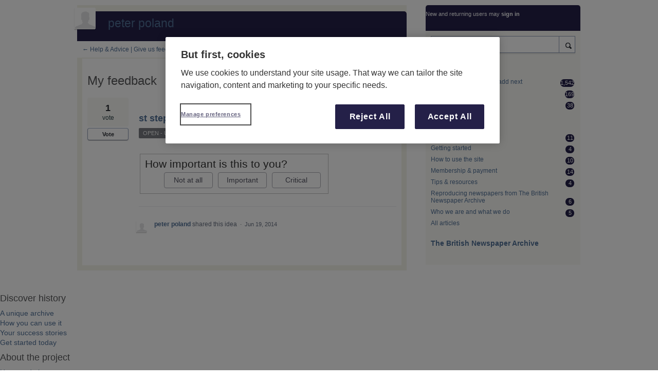

--- FILE ---
content_type: text/html; charset=utf-8
request_url: https://help-and-advice.britishnewspaperarchive.co.uk/users/52634275-peter-poland
body_size: 13230
content:
<!DOCTYPE html>
<html lang="en" class="ltr ">
<head><script>(function(w,i,g){w[g]=w[g]||[];if(typeof w[g].push=='function')w[g].push(i)})
(window,'G-0FDHJSJLBY','google_tags_first_party');</script><script async src="/0u78/"></script>
			<script>
				window.dataLayer = window.dataLayer || [];
				function gtag(){dataLayer.push(arguments);}
				gtag('js', new Date());
				gtag('set', 'developer_id.dYzg1YT', true);
				gtag('config', 'G-0FDHJSJLBY');
			</script>
			
  <meta http-equiv="X-UA-Compatible" content="IE=Edge,chrome=1">
  <meta charset="utf-8">
  <title>peter poland – Help &amp; Advice | Give us feedback | British Newspaper Archive</title>
  <meta name="viewport" content="width=device-width, initial-scale=1">
  <meta name="csrf-param" content="authenticity_token" />
<meta name="csrf-token" content="xqolBBkeJvw9IwxJIH3hS9miIaPg0r5jyuhKYU81tHZEURSSm3r5DeiBx3mp6CKMPQ4_J8CKXkOoCKHDaxwK7A" />
    <link rel="canonical" href="" />

    <script type="text/javascript">
    (function(window) {
      var methods = ['log', 'dir', 'trace'];
      
      if (typeof window.console === 'undefined') {
        window.console = {};
      }
      
      for (var i in methods) {
        if (!(methods[i] in window.console)) {          
          window.console[methods[i]] = function() {};
        }
      }
      
    }(window));    
  </script>

  <script>
    window.UserVoice || (window.UserVoice = []);
  </script>

    <meta name="robots" content="noindex">


  <link rel="stylesheet" href="https://assets.uvcdn.com/pkg/clients/site2/index-9c56ab4a39505ec7480441b2f8a4d8746ea0edbab756a5f15907a9ffe7fbad4b.css" media="all" />

  <!--[if lt IE 7]>
    <link rel="stylesheet" href="https://assets.uvcdn.com/pkg/clients/site2/ie-6f6256efa8fcab0da2c5c83d6ccddaabe16fdd607b4f9e01ad9efe887b491c11.css" media="screen" />
  <![endif]-->

  <!--[if lt IE 9]>
    <script src="https://assets.uvcdn.com/pkg/clients/site2/lt_IE_9-5d621b8b38991dde7ef0c335fc7cc90426c625e325949517b23be2141b721a05.js"></script>
  <![endif]-->

  <style type="text/css">

  /*
  -----------------------------------------------------------
    Link color
  -----------------------------------------------------------
  */

  .uvCustomLink-color,
  a,
  .uvHelp,
  .uvTabSelect,
  .uvTab-dropdown .uvFieldPlaceholder,
  .uvModule-session .vcard .uvRememberMe a,
  .uvModule-session .uvModuleSection-signin a,
  .uvBreadcrumbs,
  .uvStyle-linkArrow {
    color: #007DBF;
  }

  .uvCustomLink-background,
  .uvTab-selected,
  .uvTab-selected .uvFieldSelect,
  .uvPagination .current {
    background-color: #007DBF;
  }

  /*
  -----------------------------------------------------------
    Primary color
  -----------------------------------------------------------
  */

  .uvCustomPrimary-color {
    color: #3d5059;
  }

  .uvCustomPrimary-background,
  .uvUserBadgeLabel {
    background-color: #3d5059;
  }

  .uvMasthead {
     background-color: #3d5059;
   }
  .impScoreButton.selected {
    background: #3d5059;
  }

  /*
  -----------------------------------------------------------
    Background color
  -----------------------------------------------------------
  */

  .uvCustomBackground-color {
    color: #3d5059;
  }

  .uvCustomBackground-background {
    background-color: #3d5059;
  }

  /*
  -----------------------------------------------------------
    Status colors
  -----------------------------------------------------------
  */

  .uvStyle-status-open---under-review {
    background-color: #787b82;
    color: #FFF;
  }
  .uvStyle-status-open---planned {
    background-color: #cf740c;
    color: #FFF;
  }
  .uvStyle-status-open---added-to-digitisation-plan {
    background-color: #cf740c;
    color: #FFF;
  }
  .uvStyle-status-open---digitisation-underway {
    background-color: #2bd633;
    color: #FFF;
  }
  .uvStyle-status-open---being-developed {
    background-color: #2bd633;
    color: #FFF;
  }
  .uvStyle-status-open---quality-control---preparing-for-publication {
    background-color: #2bd633;
    color: #FFF;
  }
  .uvStyle-status-open---ongoing-process {
    background-color: ;
    color: #FFF;
  }
  .uvStyle-status-open---ongoing-digitisation {
    background-color: #7e7dc4;
    color: #FFF;
  }
  .uvStyle-status-pending---copyright-agreement-needed {
    background-color: #7d7ddf;
    color: #FFF;
  }
  .uvStyle-status-pending---for-future-development {
    background-color: #7d7ddf;
    color: #FFF;
  }
  .uvStyle-status-pending---for-future-digitisation {
    background-color: #7d80df;
    color: #FFF;
  }
  .uvStyle-status-closed---sorry--out-of-copyright-range {
    background-color: #ff0000;
    color: #FFF;
  }
  .uvStyle-status-closed---sorry--out-of-scope {
    background-color: #ff0000;
    color: #FFF;
  }
  .uvStyle-status-closed---declined {
    background-color: #ff0000;
    color: #FFF;
  }
  .uvStyle-status-closed---completed {
    background-color: #2bd633;
    color: #FFF;
  }
  .uvStyle-status-closed---now-live {
    background-color: #2bd633;
    color: #FFF;
  }
</style>


  <link href="https://maxcdn.bootstrapcdn.com/bootstrap/3.4.1/css/bootstrap.min.css" rel="stylesheet" />
<link rel="stylesheet" type="text/css" href="//i.findmypast.com/websites/framework/general-bna-styles.css" />
<link href="//www.britishnewspaperarchive.co.uk/styles/Themes/Expires/bna-site-header.css" rel="stylesheet">
<link href="//www.britishnewspaperarchive.co.uk/styles/Themes/Expires/bna-site-footer.css" rel="stylesheet">
<link href="//netdna.bootstrapcdn.com/bootstrap/3.0.0/css/bootstrap-glyphicons.css" rel="stylesheet">
<link rel="shortcut icon" href="//www.britishnewspaperarchive.co.uk/favicon.ico"/>
<link rel="apple-touch-icon" href="//www.britishnewspaperarchive.co.uk/favicon.ico"/>



    <style type="text/css">
      body {
    padding-top: 0;
    color: #58595b !important;
    font-family: "Helvetica neue", "Helvetica-neue", Helvetica, Arial,
        sans-serif;
    font-size: 14px !important;
    line-height: 1.4 !important;
    text-rendering: optimizelegibility;
}

a {
    color: #507097;
}

.uvBody a {
    color: #507097 !important;
}

.uvBody {
    color: #58595b !important;
    padding-top: 0;
    border: none;
    background: none;
}
.uvRow {
    max-width: 1000px;
}
.uvRow:after {
    clear: both;
}
.uvRow:before,
.uvRow:after {
    display: table;
    content: "";
    line-height: 0;
}
.uvBody .uvRow {
    position: relative;
    overflow: visible;
    background: #fff;
    padding: 10px;
}

.uvBody .uvRow > div {
    background: #f4f3ea;
}

.uvMasthead {
    border-bottom: none;
}
.uvMastheadWrapper {
    padding-top: 15px;
    padding-bottom: 15px;
    width: 135px;
    margin-left: 40px;
}

.uvCustomBackground-background,
.uvMasthead {
    background-color: #2e4449;
}

.uvPageHeader {
    background: #242048;
    -webkit-border-top-left-radius: 5px;
    -webkit-border-top-right-radius: 5px;
    -moz-border-radius-topleft: 5px;
    -moz-border-radius-topright: 5px;
    border-top-left-radius: 5px;
    border-top-right-radius: 5px;
    min-height: 20px;
    margin-bottom: 0px;
}
.uvModule {
    margin-bottom: 0;
}
.uvModule-message {
    width: auto;
    padding: 10px;
    font-size: 14px;
    border-bottom: 5px solid #fff;
}
.uvPageHeader .uvBreadcrumbs,
.uvPageHeader .uvForumMessage {
    margin: 0;
    background: #fff;
}
.uvPageHeader .uvBreadcrumbs {
    padding: 10px;
    border-bottom: 2px solid #f4f3ea;
}
.uvPageHeader .uvForumMessage {
    padding: 10px 10px 1px 10px;
}

.uvCustomLink-background,
.uvTab-selected,
.uvTab-selected .uvFieldSelect,
.uvPagination .current {
    background-color: #242048;
}
.uvModule-session .uvjSigninStandalone {
    margin: 0;
}

.uvListItem-selected a {
    color: #2e4449 !important;
}

.uvPageTitle {
    font-family: "Helvetica-neue", Helvetica, Arial, sans-serif;
    color: #fff;
    font-size: 23px;
    line-height: 26px;
    margin: 0;
    padding: 10px;
}
.uvField-idea {
    padding: 0 !important;
}
.uvField-email .uvFieldInner,
.uvField-idea .uvFieldInner,
.uvField-idea .uvFieldInner input {
    width: 100%;
    border: 0 !important;
}
.uvField-email .uvFieldPlaceholder,
.uvField-idea .uvFieldPlaceholder {
    padding: 4px 5px;
}

.uvField-email input {
    border: 0 !important;
}
.uvField-email input:hover {
    box-shadow: none !important;
}

.uvModule-feedback,
.uvModule-featuredForum,
.uvModule-mainSidebar {
    border: none;
    border-top: 0;
    border-bottom: 5px solid #fff;
    -webkit-border-radius: 0;
    -moz-border-radius: 0;
    border-radius: 0;
    box-shadow: none;
    font-size: 13px;
    padding: 10px;
    background: #fafaf6;
}

.uvRow article section {
    margin: 0 10px;
}

.uvCustomLink-color,
a,
.uvHelp,
.uvTabSelect,
.uvTab-dropdown .uvFieldPlaceholder,
.uvModule-session .vcard .uvRememberMe a,
.uvBreadcrumbs a,
.uvStyle-linkArrow {
    color: #507097;
}

.BL-Logo {
    height: 75px;
}

.breadcrumb {
    padding: 10px 0;
}
.navbar {
    margin-bottom: 21px;
}
ol {
    margin: 0;
    padding: 0;
}

.uvModule-session {
    margin-bottom: 0;
    background: #242048;
    color: #fff !important;

    -webkit-border-radius: 0;
    -moz-border-radius: 0;
    border-radius: 0;

    -webkit-border-top-left-radius: 5px;
    -webkit-border-top-right-radius: 5px;
    -moz-border-radius-topleft: 5px;
    -moz-border-radius-topright: 5px;
    border-top-left-radius: 5px;
    border-top-right-radius: 5px;
}
.uvModule-session a {
    color: #fff !important;
}
.uvModule-session .vcard > .url {
    font-size: 16px;
}
.uvUserBadge {
    top: 5px;
    left: -5px;
}

.uvModule-feedback .uvStyle-count,
.uvModule-mainSidebar .uvStyle-count {
    float: right;
}
.uvNavListItem-search,
.uvNavListItem-feedback,
.uvNavListItem-contactus,
.uvNavListItem-helpdesk,
.uvNavListItem-home,
.uvModule-featuredForum .uvModuleTitle,
.uvModule-multipleForums .uvModuleTitle,
.uvModule-knowledgebase .uvModuleTitle {
    background: none;
    padding-left: 0;
}
.uvModule-knowledgebase {
    padding: 0px 10px;
}
.uvField {
    background-color: #fff;
    border: 1px solid #8f9bb3;
    box-shadow: none;
    -webkit-border-radius: 0 !important;
    -moz-border-radius: 0 !important;
    border-radius: 0 !important;
}
.uvStyle-button {
    background: none;
}
.uvModule-feedback .uvStyle-count,
.uvModule-mainSidebar .uvStyle-count {
    color: #fff;
    background: #242048;
    min-width: 17px !important;
    padding: 0px 0px 1px 0px;
    margin: 2px;
}
.uvField-email input,
.uvField-search .uvFieldPlaceholder,
.uvField-search .uvFieldText {
    font-size: 14px !important;
    border: 0 !important;
}

.uvModule-mainSidebar .uvField-search .uvFieldPlaceholder {
    font-size: 14px !important;
    margin-top: 3px;
}
.uvField-focus {
    box-shadow: none;
}
.uvModuleSection-search .uvField-search .uvFieldButton {
    border-radius: 0;
    padding: 3px;
    background: #fff !important;
    cursor: pointer;
    text-decoration: none;
    text-shadow: none;
    box-shadow: none;
}
.uvStyle-button:hover,
.uvStyle-button:focus,
.uvModuleSection-search .uvField-search .uvFieldButton:hover,
.uvModuleSection-search .uvField-search .uvFieldButton:focus {
    border-bottom: 0 !important;
    background: #f4f3ea !important;
    color: #2e4449;
}
.gecko .uvModuleSection-search .uvField-search .uvFieldButton:hover img,
.gecko
    .uvModuleSection-search
    .uvField-search
    .uvFieldButton:hover
    .uvFieldButtonImage-main,
.gecko
    .uvModuleSection-search
    .uvField-search
    .uvFieldButton:hover
    .uvFieldButtonImage-sidebar {
    margin-top: -2px;
}
.uvForumIndex {
    padding: 10px;
    background: #fff;
    margin-bottom: 10px !important;
}
.uvIdeaVoteCount {
    background-color: #fafaf6;
    border: 1px solid #fafaf6;
    box-shadow: none;
    color: #2e4449;
}
.uvStyle-button:hover,
.uvStyle-button:focus {
    background: #2e4449 !important;
    border-color: #2e4449;
    box-shadow: none;
    color: #fff !important;
    text-shadow: none;
}
.uvTab {
    background-color: #f4f3ea !important;
}
.uvTab-selected {
    background-color: #242048 !important;
    color: #fff;
}

.uvList-articles h2 {
    font-size: 14px;
}

.uvIdea-show {
    background: #fff;
    margin: 0px !important;
    float: left;
}

.footer {
    clear: both;
}

@media screen and (min-width: 1024px) {
    .navbar-left {
        padding-top: 48px;
    }
}

@media (max-width: 767px) {
    .uvCol-1,
    .uvCol-2,
    .uvCol-3,
    .uvCol-4,
    .uvCol-5,
    .uvCol-6,
    .uvCol-7,
    .uvCol-8,
    .uvCol-9,
    .uvCol-10,
    .uvCol-11,
    .uvCol-12 {
        padding-left: 0;
        padding-right: 0;
    }
}
.footer .socialLinks a.facebook {
    background-image: url("https://www.britishnewspaperarchive.co.uk/images/Themes/Elastic/facebook.png");
}

.footer .socialLinks a.twitter {
    background-image: url("https://www.britishnewspaperarchive.co.uk/images/Themes/Elastic/twitter.png");
}

.footer .socialLinks a.blog {
    background-image: url("https://www.britishnewspaperarchive.co.uk/images/Themes/Elastic/blog.gif");
}

.footer nav .socialLinks a.youtube {
    background-image: url("https://www.britishnewspaperarchive.co.uk/images/Themes/Elastic/youtube.png");
}

.footer nav ul.siteLinks a,
.footer nav ul.companyLinks a,
.user a,
.userloggedin a,
.userloggedout a {
    border-right: none;
}

.impScoreButtonContainer {
  display: inline-block;
}
    </style>

  <link rel="stylesheet" href="/auth-component/uv-auth/uv-auth.css">
<script type="module" src="/auth-component/uv-auth/uv-auth.esm.js"></script>
<script nomodule src="/auth-component/uv-auth/uv-auth.js"></script>

  <script src="https://js.pusher.com/8.3.0/pusher.min.js"></script>
  <script>
    window.UV_PUSHER_APP_KEY = '697328be2c49905dd5c6';
    window.UV_PUSHER_APP_CLUSTER = 'mt1';
  </script>



  <script type="module" src="/web-portal-components/wp-components/wp-components.esm.js"></script>
<script nomodule src="/web-portal-components/wp-components/wp-components.js"></script>

</head>

<body class="uv-primaryColor-dark uv-locale-en uv-direction-ltr uv-no-user uv-profile-page">
  <a class="show-on-focus uvCustomPrimary-background" href="#start-of-content">Skip to content</a>
  <wp-loading>

  <div id="fb-root"></div>
  <div class="uvPageContainer">

    <!-- Google Tag Manager (noscript) -->
<noscript><iframe src="https://www.googletagmanager.com/ns.html?id=GTM-C9XS"
height="0" width="0" style="display:none;visibility:hidden"></iframe></noscript>
<!-- End Google Tag Manager (noscript) -->


<header id=replaceHeader></header>


    




<div class="uvContainer uvBody">
  <div class="uvRow">
      <div class="uvCol-8">
      <article class="uvUserProfile">
        <header class="uvPageHeader">
          <h1 class="uvPageTitle uvCustomPrimary-color">
            <span class="vcard"><a class="url" href="/users/52634275-peter-poland"><span class="uvUserBadge"><img class="uvUserBadgePhoto photo" height="40" width="40" alt="" src="https://secure.gravatar.com/avatar/384078a9b4d286923f533747cea6e326?size=40&default=https%3A%2F%2Fassets.uvcdn.com%2Fpkg%2Fadmin%2Ficons%2Fuser_70-6bcf9e08938533adb9bac95c3e487cb2a6d4a32f890ca6fdc82e3072e0ea0368.png" /></span><span class="fn uvCustomLink-color">peter poland</span>
    </a></span>

          </h1>
          <div class="uvBreadcrumbs">
              <a href="/" title="Help &amp; Advice | Give us feedback | British Newspaper Archive">&larr; Help &amp; Advice | Give us feedback | British Newspaper Archive
              </a>
          </div>
        </header>
        

            <section class="uvForumIndex">
              <h2 class="uvIdeaSectionTitle">
                My feedback
              </h2>


            <p class="sr-only" role="status">
    1 result found
</p>
<ol class="uvList uvList-ideas" aria-label="Existing idea results">
    <li class="uvListItem uvIdea uvIdea-list">

<div class="uvIdeaHeader">
  <h2 class="uvIdeaTitle ">
    <a href="/forums/243704-newspapers-we-should-add-next/suggestions/6072879-st-stephen-s-review">
      
        st stephen&#39;s review
    </a>
  </h2>
  
</div>


<div class="uvIdeaVoteBadge">
    <div class="uvIdeaVoteCount" data-id="6072879">
      <strong>1</strong>
      <span> vote</span>
    </div>
  


<div uvSuggestionId="6072879" class="uvVoter uvVoter-logged_out uvVoterMode-voteable uvVoterStatus-open " data-closed-reason="">
  <form novalidate class="uvIdeaVoteForm" onsubmit="return false;" method="post" action="" data-forum_id="243704" data-suggestion_id="6072879"  data-legacy-voting>
    <input type="hidden" name="channel" value="portal"></input>
    <!-- Update to show number of votes cast -->
    <span class="uvIdeaVoteFormTrigger">
      <button class="uvIdeaVoteFormTriggerState-no_votes uvStyle-button">Vote</button>
      <button class="uvIdeaVoteFormTriggerState-you_voted uvStyle-button uvStyle-button-selected" id="uvIdeaVoteFormTriggerState-you_voted-6072879" data-singular="%{num} vote" data-plural="%{num} votes"></button>
      <button class="uvIdeaVoteFormTriggerState-out_of_votes uvStyle-button uvStyle-button-disabled uvTip" disabled title="You're out of votes">Vote</button>
      <button class="uvIdeaVoteFormTriggerState-voting_closed uvStyle-button uvStyle-button-disabled uvTip" disabled title="Voting has closed">Vote</button>

    </span>
    <!--- end -->

    <div class="uvIdeaVoteFormToggle">
      <fieldset class="uvIdeaVoteFormFieldset" style="padding-left: 79px;">
          <legend class="uvIdeaVoteFormLegend">Vote</legend>
        <div class="uvVoterSigninArea">
          
<uv-auth
  id="uv-signin-2345"
  class=""
  locale="en"
  mode=inline
  
  social-first
  data-type=""
  data-options="{&quot;display_logged_in&quot;:&quot;hidden&quot;,&quot;social_auth_only&quot;:false,&quot;custom_signin&quot;:true,&quot;inline_form_mode&quot;:true,&quot;show_login&quot;:true,&quot;header&quot;:&quot;\u003ch2\u003eWe&#39;re glad you&#39;re here\u003c/h2\u003e\u003cp\u003ePlease sign in to leave feedback\u003c/p\u003e&quot;}"
  
  
>
  <h2>We're glad you're here</h2><p>Please sign in to leave feedback</p>
</uv-auth>
<script type="text/javascript">
  var uvAuthElement = document.getElementById("uv-signin-2345");
  uvAuthElement.subdomainSettings = {"disable_uservoice_auth":false,"password_auth_required":true,"auth_providers":[{"preset_name":"facebook","url":"https://graph.facebook.com/oauth/authorize?client_id=1951193478523856\u0026redirect_uri=https%3A%2F%2Fauth.uservoice.com%2Ffacebook\u0026scope=email\u0026display=popup\u0026state=207785","button_label":"Facebook"},{"preset_name":"google","url":"https://auth.uservoice.com/google/207785","button_label":"Google"}],"logo_path":"/logo/logo/design_setting/224096/original/BNAlogo.png","form_text":{"loading":"Loading","cancel":"Cancel","region_label":"Sign in to UserVoice","email_label":"Email address","email_placeholder":"Email address","password_label":"Password","password_placeholder":"Password","name_label":"Display name (optional)","name_placeholder":"Your name","tos_checkbox_label_html":"I agree to the \u003ca href=\"/tos\" target=\"_blank\" rel=\"external\" title=\"Opens in new window\" class=\"color-link\"\u003eterms of service\u003c/a\u003e","tos_checkbox_title":"Terms of Service","gdpr_checkbox_label":"I agree to the storage of my email address, name, and IP address. This information and any feedback I provide may be used to inform product decisions and to notify me about product updates. (You can opt-out at any time.)","gdpr_checkbox_title":"Required Consent","remember_me_checkbox_label":"Remember me","remember_me_checkbox_title":"Remember Me","show_more_label":"Show more login options","show_less_label":"Show fewer login options","submit_signin_label":"Sign in","submit_create_label":"Sign up","email_invalid_error":"Please enter a valid email address.","password_required_error":"Please enter your password.","terms_invalid_error":"You must accept the terms to continue.","generic_error":"Something went wrong!","browser_error":"Cookie access is needed in order to sign you in. Please update your privacy settings to enable cross-site tracking or try using a different browser.","permissions_error":"You do not have the necessary permissions to access this content.","not_signed_in_error":"Sign in required to continue","success_heading":"Hooray!","success_message":"You're in, getting your page ready.","create_password_placeholder":"Create Password","verify_email_label":"Verify Email","set_password_label":"Set Password","verify_email_reset_pw_helper_text":"We need to verify your email first before resetting your password","verify_email_create_account_helper_text":"We need to verify your email first before creating your account","set_password_title":"Set a new password","first_things_first_title":"First things first!","confirm_password_placeholder":"Confirm Password","confirm_password_label":"Confirm Password","create_account_label":"Create Account","create_account_title":"Let's create your account!","password_invalid_error":"Please enter a valid password.","password_match_error":"Passwords must match.","change_password_label":"Change Password","go_to_login_label":"Go to login","go_to_settings_label":"Go to settings","current_password_placeholder":"Current Password","password_character_minimum":"Password needs at least 8 characters","password_upper_lower_case_required":"It must have at least one lower and one upper case character","password_symbol_required":"It needs at least one symbol ($, !, @, _, *, etc)","password_number_required":"Password must include one number or more","reset_password_label":"Reset Password","new_password_label":"New Password","password_in_email_error":"Your password cannot appear in your email address.","email_in_password_error":"Your email address cannot appear in your password.","username_in_password_error":"Your email username cannot appear in your password.","need_account_prompt":"New here?","need_account_cta":"Create an account","forgot_password":"Forgot Password?","confirm_email_header":"Check your email","confirm_email_body":"Confirm your email using the link sent to","confirm_email_footer":"Keep this box open and come back once you're done!","or":"or"}};
</script>
<div class="uvSignin-uv-auth">
  <div class="uvField uvField-logged_in uvField-first">
    <span>
      Signed in as <span class="logged_in_as"></span>
      (<a href="/logout">Sign out</a>)
    </span>
  </div>
</div>

            <div class="uvFormFlash uvFormFlash-error" tabindex="0">
    <div class="uvFormFlashMessage"></div>
    <a class="uvFormFlashClose" href="#close">Close</a>
  </div>

  <div class="uvFormFlash uvFormFlash-info" tabindex="0">
    <div class="uvFormFlashMessage"></div>
    <a class="uvFormFlashClose" href="#close">Close</a>
  </div>

            <div class="uvIdeaVoteButtons">
      <button class="uvIdeaVoteButton uvIdeaVoteButton-1-votes uvStyle-button" type="submit" value="1" name="to">1 vote</button>
      <button class="uvIdeaVoteButton uvIdeaVoteButton-2-votes uvStyle-button" type="submit" value="2" name="to">2 votes</button>
      <button class="uvIdeaVoteButton uvIdeaVoteButton-3-votes uvStyle-button" type="submit" value="3" name="to">3 votes</button>
      <button class="uvIdeaVoteButton uvIdeaVoteButton-0-votes uvStyle-button uvIdeaVoteButtons-removevotes" type="submit" value="0" name="to" disabled="disabled">Remove votes</button>
      <div class="uvIdeaVoteButtonsMeta">
        <span class="uvIdeaVoteVotesRemaining">
          You have <span class="uvUserData-votes-remaining" id="uvUserData-votes-remaining-6072879" data-singular="%{num} vote" data-plural="%{num} votes"></span> left!
          <span class="uvHelp uvHelp-votes uvTip" title="To help improve the overall quality of ideas, users are given a limited number of votes. Once ideas you vote for are closed, your votes will be returned to you.">(?)</span>
        </span>
        <span class="uvSpinner">(thinking…)</span>
      </div>
  </div>

        </div>
      </fieldset>
    </div>
  </form>
</div>

</div>

<div class="uvIdeaMeta">

  <a class="uvStyle-status-link" href="/forums/243704-newspapers-we-should-add-next/status/1213400"><em class="uvStyle-status uvStyle-status-open---under-review" title="This idea is Open - Under review - updated over 1 year ago">Open - Under review</em></a> <span class="uvStyle-separator">&nbsp;&middot;&nbsp;</span> <a title="Comments for st stephen&#39;s review" href="/forums/243704-newspapers-we-should-add-next/suggestions/6072879-st-stephen-s-review#comments">0 comments</a> <span class="uvStyle-separator">&nbsp;&middot;&nbsp;</span> <a href="/forums/243704-newspapers-we-should-add-next">Newspapers we should add next</a><span class='uvUserWithId-inline-52634275' style='display:none'> <span class="uvStyle-separator">&nbsp;&middot;&nbsp;</span> <a class="uvSuggestion-dissociate" rel="nofollow" title="Delete idea st stephen&#39;s review" data-supporters-count="1" data-redirect-to="/forums/243704-newspapers-we-should-add-next" data-url="/api/v1/forums/243704-newspapers-we-should-add-next/suggestions/6072879-st-stephen-s-review/dissociate" href="#">Delete…</a></span><span class='uvAdminOnly uvAdminOnly-inline'> <span class="uvStyle-separator">&nbsp;&middot;&nbsp;</span> <a class="uvAdminOnly uvAdminOnly-inline" data-iframe-target="_blank" title="Admin page for st stephen&#39;s review" href="/admin/v3/ideas/6072879/">Admin &rarr;</a></span>
</div>

  <div class="uvScorer uvScorer-logged_out">
  <form novalidate class="uvIdeaScoreForm importScoreBorderBottom" onsubmit="return false;" method="post" action="" data-forum_id="243704" data-suggestion_id="6072879" data-importance_score="" data-importance_score_id="">
    <fieldset class="impScoreButtonContainer" aria-labelledby="importance_score_6072879">
      <legend id="importance_score_6072879">How important is this to you?</legend>
      <div class="impScoreButtonGroup" data-name="importance-score-button-group-6072879">
        <button  class="impScoreButton" type="submit" id="importance-1-6072879" tabindex="0" name="importance_score_value" value="1">
          Not at all
            <span class="tooltiptext">You must login first!</span>
        </button>
        <button  class="impScoreButton" type="submit" id="importance-2-6072879" tabindex="0" name="importance_score_value" value="2">
          Important
            <span class="tooltiptext">You must login first!</span>
        </button>
        <button  class="impScoreButton" type="submit" id="importance-3-6072879" tabindex="0" name="importance_score_value" value="3">
          Critical
            <span class="tooltiptext">You must login first!</span>
        </button>
          <h6 aria-live="polite" role="status" hidden class="scoreNotification"></h6>
        <input data-name="importance-score-6072879" type="hidden" name="importance_score" value=""></input>
        <input data-name="importance-score-id-6072879" type="hidden" name="importance_score_id" value=""></input>
        <input type="hidden" name="channel" value="portal"></input>
      </div>
    </fieldset>


    <div class="uvIdeaScoreFormToggle">
      <fieldset class="uvIdeaScoreFormFieldset">
        <div class="uvScorerSigninArea">
          
<uv-auth
  id="uv-signin-1480"
  class=""
  locale="en"
  mode=inline
  
  social-first
  data-type=""
  data-options="{&quot;display_logged_in&quot;:&quot;hidden&quot;,&quot;social_auth_only&quot;:false,&quot;custom_signin&quot;:true,&quot;inline_form_mode&quot;:true,&quot;show_login&quot;:true,&quot;header&quot;:&quot;\u003ch2\u003eWe&#39;re glad you&#39;re here\u003c/h2\u003e\u003cp\u003ePlease sign in to leave feedback\u003c/p\u003e&quot;}"
  
  
>
  <h2>We're glad you're here</h2><p>Please sign in to leave feedback</p>
</uv-auth>
<script type="text/javascript">
  var uvAuthElement = document.getElementById("uv-signin-1480");
  uvAuthElement.subdomainSettings = {"disable_uservoice_auth":false,"password_auth_required":true,"auth_providers":[{"preset_name":"facebook","url":"https://graph.facebook.com/oauth/authorize?client_id=1951193478523856\u0026redirect_uri=https%3A%2F%2Fauth.uservoice.com%2Ffacebook\u0026scope=email\u0026display=popup\u0026state=207785","button_label":"Facebook"},{"preset_name":"google","url":"https://auth.uservoice.com/google/207785","button_label":"Google"}],"logo_path":"/logo/logo/design_setting/224096/original/BNAlogo.png","form_text":{"loading":"Loading","cancel":"Cancel","region_label":"Sign in to UserVoice","email_label":"Email address","email_placeholder":"Email address","password_label":"Password","password_placeholder":"Password","name_label":"Display name (optional)","name_placeholder":"Your name","tos_checkbox_label_html":"I agree to the \u003ca href=\"/tos\" target=\"_blank\" rel=\"external\" title=\"Opens in new window\" class=\"color-link\"\u003eterms of service\u003c/a\u003e","tos_checkbox_title":"Terms of Service","gdpr_checkbox_label":"I agree to the storage of my email address, name, and IP address. This information and any feedback I provide may be used to inform product decisions and to notify me about product updates. (You can opt-out at any time.)","gdpr_checkbox_title":"Required Consent","remember_me_checkbox_label":"Remember me","remember_me_checkbox_title":"Remember Me","show_more_label":"Show more login options","show_less_label":"Show fewer login options","submit_signin_label":"Sign in","submit_create_label":"Sign up","email_invalid_error":"Please enter a valid email address.","password_required_error":"Please enter your password.","terms_invalid_error":"You must accept the terms to continue.","generic_error":"Something went wrong!","browser_error":"Cookie access is needed in order to sign you in. Please update your privacy settings to enable cross-site tracking or try using a different browser.","permissions_error":"You do not have the necessary permissions to access this content.","not_signed_in_error":"Sign in required to continue","success_heading":"Hooray!","success_message":"You're in, getting your page ready.","create_password_placeholder":"Create Password","verify_email_label":"Verify Email","set_password_label":"Set Password","verify_email_reset_pw_helper_text":"We need to verify your email first before resetting your password","verify_email_create_account_helper_text":"We need to verify your email first before creating your account","set_password_title":"Set a new password","first_things_first_title":"First things first!","confirm_password_placeholder":"Confirm Password","confirm_password_label":"Confirm Password","create_account_label":"Create Account","create_account_title":"Let's create your account!","password_invalid_error":"Please enter a valid password.","password_match_error":"Passwords must match.","change_password_label":"Change Password","go_to_login_label":"Go to login","go_to_settings_label":"Go to settings","current_password_placeholder":"Current Password","password_character_minimum":"Password needs at least 8 characters","password_upper_lower_case_required":"It must have at least one lower and one upper case character","password_symbol_required":"It needs at least one symbol ($, !, @, _, *, etc)","password_number_required":"Password must include one number or more","reset_password_label":"Reset Password","new_password_label":"New Password","password_in_email_error":"Your password cannot appear in your email address.","email_in_password_error":"Your email address cannot appear in your password.","username_in_password_error":"Your email username cannot appear in your password.","need_account_prompt":"New here?","need_account_cta":"Create an account","forgot_password":"Forgot Password?","confirm_email_header":"Check your email","confirm_email_body":"Confirm your email using the link sent to","confirm_email_footer":"Keep this box open and come back once you're done!","or":"or"}};
</script>
<div class="uvSignin-uv-auth">
  <div class="uvField uvField-logged_in uvField-first">
    <span>
      Signed in as <span class="logged_in_as"></span>
      (<a href="/logout">Sign out</a>)
    </span>
  </div>
</div>

            <div class="uvFormFlash uvFormFlash-error" tabindex="0">
    <div class="uvFormFlashMessage"></div>
    <a class="uvFormFlashClose" href="#close">Close</a>
  </div>

  <div class="uvFormFlash uvFormFlash-info" tabindex="0">
    <div class="uvFormFlashMessage"></div>
    <a class="uvFormFlashClose" href="#close">Close</a>
  </div>

          <div class="auth-only">
            <button class="uvIdeaScoreSubmitButton uvFieldEtc-submit-button uvStyle-button" type="submit">
              Submit Rating
            </button>
          </div>
        </div>
      </fieldset>
    </div>
  </form>
</div>



      <div class="uvUserAction uvUserAction-vote">
        <div class="uvUserActionHeader">
            <span class="vcard"><a class="url" href="/users/52634275-peter-poland"><span class="uvUserBadge"><img class="uvUserBadgePhoto photo" height="40" width="40" alt="" src="https://secure.gravatar.com/avatar/384078a9b4d286923f533747cea6e326?size=40&default=https%3A%2F%2Fassets.uvcdn.com%2Fpkg%2Fadmin%2Ficons%2Fuser_70-6bcf9e08938533adb9bac95c3e487cb2a6d4a32f890ca6fdc82e3072e0ea0368.png" /></span><span class="fn uvCustomLink-color">peter poland</span>
    </a></span>
 shared this idea
          <span class="uvStyle-separator">&nbsp;&middot;&nbsp;</span>
          <span class="uvStyle-meta"><time datetime="2014-06-19" pubdate>Jun 19, 2014</time></span>
        </div>
      </div>

</li>

</ol>

<div class="uvPagination uvCustomPrimary-color">
  
</div>

          </section>
      </article>
      <div class='clearfix'></div>
    </div>
    <div class="uvCol-4 uvSidebar uvCol-last">
      <div class="uvModule uvModule-session uvAuthModule" aria-live="polite" aria-relevant="additions removals">
  <section class="uvModuleSection uvModuleSection-userbox uvModuleSection-signin">
        <p class="uvStyle-signin">
      New and returning users may <a href="/signin">sign in</a>
    </p>

    
<uv-auth
  id="uv-signin-8702"
  class=""
  locale="en"
  
  
  social-first
  data-type="StandaloneSignin"
  data-options="{&quot;subclass&quot;:&quot;StandaloneSignin&quot;,&quot;show_login&quot;:true,&quot;header&quot;:&quot;\u003ch2\u003eWe&#39;re glad you&#39;re here\u003c/h2\u003e\u003cp\u003ePlease sign in to leave feedback\u003c/p\u003e&quot;}"
  
  
>
  <h2>We're glad you're here</h2><p>Please sign in to leave feedback</p>
</uv-auth>
<script type="text/javascript">
  var uvAuthElement = document.getElementById("uv-signin-8702");
  uvAuthElement.subdomainSettings = {"disable_uservoice_auth":false,"password_auth_required":true,"auth_providers":[{"preset_name":"facebook","url":"https://graph.facebook.com/oauth/authorize?client_id=1951193478523856\u0026redirect_uri=https%3A%2F%2Fauth.uservoice.com%2Ffacebook\u0026scope=email\u0026display=popup\u0026state=207785","button_label":"Facebook"},{"preset_name":"google","url":"https://auth.uservoice.com/google/207785","button_label":"Google"}],"logo_path":"/logo/logo/design_setting/224096/original/BNAlogo.png","form_text":{"loading":"Loading","cancel":"Cancel","region_label":"Sign in to UserVoice","email_label":"Email address","email_placeholder":"Email address","password_label":"Password","password_placeholder":"Password","name_label":"Display name (optional)","name_placeholder":"Your name","tos_checkbox_label_html":"I agree to the \u003ca href=\"/tos\" target=\"_blank\" rel=\"external\" title=\"Opens in new window\" class=\"color-link\"\u003eterms of service\u003c/a\u003e","tos_checkbox_title":"Terms of Service","gdpr_checkbox_label":"I agree to the storage of my email address, name, and IP address. This information and any feedback I provide may be used to inform product decisions and to notify me about product updates. (You can opt-out at any time.)","gdpr_checkbox_title":"Required Consent","remember_me_checkbox_label":"Remember me","remember_me_checkbox_title":"Remember Me","show_more_label":"Show more login options","show_less_label":"Show fewer login options","submit_signin_label":"Sign in","submit_create_label":"Sign up","email_invalid_error":"Please enter a valid email address.","password_required_error":"Please enter your password.","terms_invalid_error":"You must accept the terms to continue.","generic_error":"Something went wrong!","browser_error":"Cookie access is needed in order to sign you in. Please update your privacy settings to enable cross-site tracking or try using a different browser.","permissions_error":"You do not have the necessary permissions to access this content.","not_signed_in_error":"Sign in required to continue","success_heading":"Hooray!","success_message":"You're in, getting your page ready.","create_password_placeholder":"Create Password","verify_email_label":"Verify Email","set_password_label":"Set Password","verify_email_reset_pw_helper_text":"We need to verify your email first before resetting your password","verify_email_create_account_helper_text":"We need to verify your email first before creating your account","set_password_title":"Set a new password","first_things_first_title":"First things first!","confirm_password_placeholder":"Confirm Password","confirm_password_label":"Confirm Password","create_account_label":"Create Account","create_account_title":"Let's create your account!","password_invalid_error":"Please enter a valid password.","password_match_error":"Passwords must match.","change_password_label":"Change Password","go_to_login_label":"Go to login","go_to_settings_label":"Go to settings","current_password_placeholder":"Current Password","password_character_minimum":"Password needs at least 8 characters","password_upper_lower_case_required":"It must have at least one lower and one upper case character","password_symbol_required":"It needs at least one symbol ($, !, @, _, *, etc)","password_number_required":"Password must include one number or more","reset_password_label":"Reset Password","new_password_label":"New Password","password_in_email_error":"Your password cannot appear in your email address.","email_in_password_error":"Your email address cannot appear in your password.","username_in_password_error":"Your email username cannot appear in your password.","need_account_prompt":"New here?","need_account_cta":"Create an account","forgot_password":"Forgot Password?","confirm_email_header":"Check your email","confirm_email_body":"Confirm your email using the link sent to","confirm_email_footer":"Keep this box open and come back once you're done!","or":"or"}};
</script>
<div class="uvSignin-uv-auth">
  <div class="uvField uvField-logged_in uvField-first">
    <span>
      Signed in as <span class="logged_in_as"></span>
      (<a href="/logout">Sign out</a>)
    </span>
  </div>
</div>

      <div class="uvFormFlash uvFormFlash-error" tabindex="0">
    <div class="uvFormFlashMessage"></div>
    <a class="uvFormFlashClose" href="#close">Close</a>
  </div>

  <div class="uvFormFlash uvFormFlash-info" tabindex="0">
    <div class="uvFormFlashMessage"></div>
    <a class="uvFormFlashClose" href="#close">Close</a>
  </div>

  </section>
</div>

      <div class="uvModule uvModule-settings" id="uvSettingsPlaceholder" style="display:none;" data-url="/users/52634275/settings"></div>

  <script type="text/javascript">
    window.onload = function() {
      const $ = window.UV.jQuery;
      const changePassword = $('uv-change-password');
      $('#change-password-btn').click(function() {
        customElements.whenDefined('uv-change-password').then(function() {
          changePassword[0].openModal();
        });
      });
    }
  </script>

      

<div class="uvModule uvModule-mainSidebar">

  <header class="uvModuleHeader hide">
    <!-- Header should be present for screenreaders, but hidden, we need an accessible class for this -->
    <h1 class="uvCustomPrimary-colorforum-title hidden">
        <span class="uvModuleTriggerTwirl"></span> Feedback and Knowledge Base
    </h1>
    <!-- end -->
  </header>

  <section class="uvModuleSection uvModuleSection-search">
    <form action="/api/v1/search?weight_minimum=40&lang=en">
      <div class="uvField uvField-search uvSidebarSearch">
        <label class="uvFieldInner" for="combined_search_sidebar">
        <!-- this should be a search for knowledgebase and helpdesk. -->
          <span class="uvFieldPlaceholder">Search</span>
          <input class="uvFieldText" name="query" type="text" id="combined_search_sidebar" role="combobox" aria-autocomplete="list" aria-controls="uv-idea-searchResults" aria-expanded="false"/>

          <script type="text/x-jquery-tmpl" id="uvSearch-template-articles">
            <h4 class="uvNavListItemSubtitle">${total_articles} {{if total_articles > 1}}articles{{else}}article{{/if}}</h4>
            <ul class="uvList uvList-searchResults">
              {{each(i, article) articles}}
                <li class="uvListItem uvListItem-searchResult" data-search-weight="${article.weight}">
                  <a href="${article.path}">${article.question}</a>
                </li>
              {{/each}}
            </ul>
            {{if more_articles}}
              <p class="uvSearch-more-results"><a href="/search?filter=articles&query=${response_data.query}">More articles &rarr;</a></p>
            {{/if}}
          </script>

          <script type="text/x-jquery-tmpl" id="uvSearch-template-ideas">
            <h4 id="uvSearch-results-label" class="uvNavListItemSubtitle">${total_suggestions} {{if total_suggestions > 1}}ideas{{else}}idea{{/if}}</h4>
            <ul id="uv-idea-searchResults" class="uvList uvList-searchResults" aria-labledby="uvSearch-results-label">
              {{each(i, idea) suggestions}}
                <li class="uvListItem uvListItem-searchResult" data-search-weight="${idea.weight}" role="option">
                {{if idea.status && idea.status.name}}
                  <em class="uvStyle-status uvStyle-status-${idea.status.key}"
                      title="This idea is ${idea.status.name} ${$.tmplHelpers.toLocalDate(idea.updated_at, '- updated %date%')}">${idea.status.name}</em>
                {{/if}}
                  <a href="${idea.path}" tabindex="-1">
                    ${idea.title}
                  </a>
                </li>
              {{/each}}
            </ul>
            {{if more_suggestions}}
              <p class="uvSearch-more-results"><a href="/search?filter=ideas&query=${response_data.query}">More ideas &rarr;</a></p>
            {{/if}}
          </script>

          <script type="text/x-jquery-tmpl" id="uvSearch-template-title">
            {{if searching}}
              Searching&hellip;
            {{else}}
              <a href="/search?filter=merged&query=${query}">Search results</a>
            {{/if}}
          </script>
        </label>
          <button class="uvFieldButton uvStyle-button" type="submit">
            
            <span class="uvFieldButtonImage-sidebar">Search</span>
          </button>
        <div class="uvFieldEtc uvFieldEtc-thinking">(thinking…)</div>
        <button type="reset" class="uvFieldEtc uvFieldEtc-reset">Reset</button>
      </div>
    </form>
    <ul class="uvNavList">
      <li class="uvNavListItem uvNavListItem-search uvSearch-results-container" style="display: none;">
        <h2 class="uvNavListItemTitle uvSearch-results-title uvCustomPrimary-color" aria-live="polite">
          Searching&hellip;
        </h2>
          <div id="uvSearch-results-articles" class="uvSearchResults uvSearchResults-articles" aria-live="polite"></div>
        <div id="uvSearch-results-ideas" class="uvSearchResults uvSearchResults-ideas" role="listbox"></div>
        <p class="uvNoResults" aria-live="polite">No results.</p>
        <a href="" class="uvSearch-results-clear">Clear search results</a>
      </li>
    </ul>
  </section>

  <section class="uvModuleSection">
    <ul class="uvNavList">


        <li class="uvNavListItem uvNavListItem-feedback" >
            <h2 class="uvNavListItemTitle">
              <a class="uvLink-idea" href="/forums/243749-website-improvements">Give feedback</a>
            </h2>
          <ul class="uvList uvList-forums" data-tmpl="sidebarForumsTmpl">
              <li class="uvListItem uvListItem-forum uvListItem-forum-243704" >
                <a href="/forums/243704-newspapers-we-should-add-next" title="View all ideas in Newspapers we should add next" class="">
                  Newspapers we should add next
                </a>
                  <span class="uvStyle-count">
                    1,542
                    <span class="uvStyle-count-label">
                       ideas
                    </span>
                  </span>
              </li>
              <li class="uvListItem uvListItem-forum uvListItem-forum-243685" >
                <a href="/forums/243685-search-improvements" title="View all ideas in Search improvements" class="">
                  Search improvements
                </a>
                  <span class="uvStyle-count">
                    169
                    <span class="uvStyle-count-label">
                       ideas
                    </span>
                  </span>
              </li>
              <li class="uvListItem uvListItem-forum uvListItem-forum-243749" >
                <a href="/forums/243749-website-improvements" title="View all ideas in Website improvements" class="">
                  Website improvements
                </a>
                  <span class="uvStyle-count">
                    38
                    <span class="uvStyle-count-label">
                       ideas
                    </span>
                  </span>
              </li>
          </ul>
        </li>

        <li class="uvNavListItem uvNavListItem-helpdesk">
        <!-- popular articles in topics box  HELPDESK -->
          <h2 class="uvNavListItemTitle">
            <a class="uvLink-knowledgebase" href="/knowledgebase">Knowledge Base</a>
          </h2>
            <ul class="uvList uvList-topics">
                  <li
                    class="uvListItem uvListItem-topic uvListItem-topic-50666"
                    
                  >
                    <a href="/knowledgebase/topics/50666-about-our-newspapers" title="View all articles in About our newspapers">About our newspapers</a><span class="uvStyle-count">11<span class="uvStyle-count-label"> articles</span></span>
                  </li>
                  <li
                    class="uvListItem uvListItem-topic uvListItem-topic-50664"
                    
                  >
                    <a href="/knowledgebase/topics/50664-getting-started" title="View all articles in Getting started">Getting started</a><span class="uvStyle-count">4<span class="uvStyle-count-label"> articles</span></span>
                  </li>
                  <li
                    class="uvListItem uvListItem-topic uvListItem-topic-50665"
                    
                  >
                    <a href="/knowledgebase/topics/50665-how-to-use-the-site" title="View all articles in How to use the site">How to use the site</a><span class="uvStyle-count">10<span class="uvStyle-count-label"> articles</span></span>
                  </li>
                  <li
                    class="uvListItem uvListItem-topic uvListItem-topic-50667"
                    
                  >
                    <a href="/knowledgebase/topics/50667-membership-payment" title="View all articles in Membership &amp; payment">Membership &amp; payment</a><span class="uvStyle-count">14<span class="uvStyle-count-label"> articles</span></span>
                  </li>
                  <li
                    class="uvListItem uvListItem-topic uvListItem-topic-50668"
                    
                  >
                    <a href="/knowledgebase/topics/50668-tips-resources" title="View all articles in Tips &amp; resources">Tips &amp; resources</a><span class="uvStyle-count">4<span class="uvStyle-count-label"> articles</span></span>
                  </li>
                  <li
                    class="uvListItem uvListItem-topic uvListItem-topic-145174"
                    
                  >
                    <a href="/knowledgebase/topics/145174-reproducing-newspapers-from-the-british-newspaper" title="View all articles in Reproducing newspapers from The British Newspaper Archive">Reproducing newspapers from The British Newspaper Archive</a><span class="uvStyle-count">6<span class="uvStyle-count-label"> articles</span></span>
                  </li>
                  <li
                    class="uvListItem uvListItem-topic uvListItem-topic-50670"
                    
                  >
                    <a href="/knowledgebase/topics/50670-who-we-are-and-what-we-do" title="View all articles in Who we are and what we do">Who we are and what we do</a><span class="uvStyle-count">5<span class="uvStyle-count-label"> articles</span></span>
                  </li>
              <li
                class="uvListItem uvListItem-topic uvListItem-topic-all "
                
              >
                <a href="/knowledgebase/articles/all">All articles</a>
              </li>
            </ul>
        </li>

      <li class="uvNavListItem uvNavListItem-home">
        <h2 class="uvNavListItemTitle">
          <a class="uvLink-home" href="http://www.britishnewspaperarchive.co.uk/">The British Newspaper Archive</a>
        </h2>
      </li>

    </ul>
  </section>

</div>


    </div>
  </div>
</div>


    <footer class="bna-footer">

    <div class="bna-footer__container">

        <nav class="bna-footer__menu">
            
            <div class="bna-footer__menu__group historyLinks">
                <h4>Discover history</h4>
                <ul class="bna-footer__menu__list">
                    <li><a href="https://www.britishnewspaperarchive.co.uk/content/a_unique_archive">A unique archive</a></li>
                    <li><a href="https://www.britishnewspaperarchive.co.uk/content/how_you_can_use_it">How you can use it</a></li>
                    <li><a href="https://www.britishnewspaperarchive.co.uk/content/your_success_stories">Your success stories</a></li>
                    <li><a href="https://www.britishnewspaperarchive.co.uk/content/get_started_today">Get started today</a></li>
                </ul>
            </div>
            
            <div class="bna-footer__menu__group projectLinks">
                <h4>About the project</h4>
                <ul class="bna-footer__menu__list">
                    <li><a href="https://www.britishnewspaperarchive.co.uk/content/how_we_do_it">How we do it</a></li>
                    <li><a href="https://www.britishnewspaperarchive.co.uk/content/meet_the_team">Meet the team</a></li>
                    <li><a href="https://www.britishnewspaperarchive.co.uk/content/our_partners">Our partners</a></li>
                    <li><a href="https://www.britishnewspaperarchive.co.uk/content/company_information">Company information</a></li>
                </ul>
            </div>
            
            <div class="bna-footer__menu__group siteLinks">
                <h4>Using the site</h4>
                <ul class="bna-footer__menu__list">
                    <li><a href="https://www.britishnewspaperarchive.co.uk/content/terms_and_conditions">Terms &amp; conditions</a></li>
                    <li><a href="https://www.britishnewspaperarchive.co.uk/content/privacy">Privacy</a></li>
                    <li><a href="https://www.britishnewspaperarchive.co.uk/content/cookies">Cookies</a></li>
                    <li><a href="https://www.britishnewspaperarchive.co.uk/content/Complaints">Copyright questions</a></li>
                    <li><a href="https://www.britishnewspaperarchive.co.uk/content/site_map">Site map</a></li>
                </ul>
            </div> 
            
            <div class="bna-footer__menu__group workLinks">
                <h4>Work with us</h4>
                <ul class="bna-footer__menu__list">
                    <li><a href="https://www.britishnewspaperarchive.co.uk/content/publishers">Publishers</a></li>
                    <li><a href="https://www.britishnewspaperarchive.co.uk/content/libraries_education">Libraries &amp; education</a></li>
                    <li><a href="https://www.britishnewspaperarchive.co.uk/content/affiliates">Become an affiliate</a></li>
                    <li><a href="https://www.britishnewspaperarchive.co.uk/content/press_room">Press room</a></li>
                </ul>
            </div>
            
            <div class="bna-footer__menu__group socialLinks">
                <h4>Talk to us</h4>
                <ul class="bna-footer__menu__list">
                    <li><a href="https://twitter.com/BNArchive" title="Follow us on Twitter" class="twitter">Follow us on Twitter</a></li>
                    <li><a href="https://www.facebook.com/TheBritishNewspaperArchive" title="Find us on Facebook" class="facebook">Find us on Facebook</a></li>
                    <li><a href="https://www.youtube.com/channel/UCZOcrxqQYwRf7_Pdd1rU3tQ" title="Watch us on YouTube" class="youtube">Watch us on YouTube</a></li>
                    <li><a href="https://www.britishnewspaperarchive.co.uk/help/contact">Contact us</a></li>
                </ul>
            </div>
        </nav>

        
        
        <div class="companyLinks bna-footer__copyright">
            <p>
            © 2021 Findmypast Newspaper Archive Limited - Proudly presented by <a target="_blank" href="https://www.findmypast.co.uk/">Findmypast</a> in partnership with the <a target="_blank" href="http://www.bl.uk/">British Library</a>
            </p>
        </div>  
        
        <div class="companyLinks bna-footer__external-links">
            <p>A Findmypast company - also visit: 
            <a target="_blank" href="http://www.findmypast.co.uk/">Findmypast</a> |
            <a target="_blank" href="http://www.genesreunited.co.uk/">GenesReunited</a>
            </p>
        </div>
    
    </div>
</footer>

  </div>

  <script id="uv-user-panel" type="text/x-jquery-tmpl">
    <section class="uvModuleSection uvModuleSection-userbox uvModuleSection-signout">
      <div class="vcard">
        <a class="url" href="${user.uservoice_url}">
          <span class="uvUserBadge">
            <img alt="" class="uvUserBadgePhoto photo" src="${user.avatar_url}" width="40">
          </span>
          <span class="fn">${user.name}</span>
        </a>
        {{if (!user.remembered) }}
        <span class="uvRememberMe">(<a title="Click this link to stay signed in on this computer even after your browser is closed." href="/remember_me">Stay signed in</a>)</span>
        {{/if}}
      </div>
      <div class="uvUserNav">
        <a class="url" href="${user.uservoice_url}">Settings</a>
        {{if user.roles.admin}}
          <span class="uvStyle-separator">&middot;</span>
          <a href="https://help-and-advice.britishnewspaperarchive.co.uk/admin">Admin Console</a>
        {{/if}}
        {{if (user.roles.contributor && !user.roles.admin)}}
          <span class="uvStyle-separator">&middot;</span>
          <a href="https://help-and-advice.britishnewspaperarchive.co.uk/dashboard/contributor/myActivity">Contributor Console</a>
        {{/if}}
        <span class="uvStyle-separator">&middot;</span>
        <a id="logout-link" href="/logout">Sign out</a>
      </div>
    </section>
  </script>

  <script type="text/javascript">
    var current_forum_id = null;
  </script>

  <script id="portalForumsTmpl" type="text/x-jquery-tmpl">
    <li
      class="uvListItem{{if current_forum_id==id}} uvListItem-selected{{/if}} uvListItem-forum-${id}"
      {{if current_forum_id==id}}aria-current="page"{{/if}}
    >
      <h4 class="uvListItemHeader">
        <a href="${url}">${name}</a>
        {{if is_private}}
         <span class="uvIcon-private-16">(private)</span>
        {{/if}}
      </h4>
      <div class="uvListItemFooter">${idea_count} <span class="uvStyle-count-label">ideas</span></div>
    </li>
  </script>

  <script id="portalAltForumsTmpl" type="text/x-jquery-tmpl">
    <li
      class="uvListItem{{if current_forum_id==id}} uvListItem-selected{{/if}} uvListItem-forum-${id}"
      {{if current_forum_id==id}}aria-current="page"{{/if}}
    >
      <h4 class="uvListItemHeader">
        <a href="${url}">${name}</a>
        {{if is_private}}
         <span class="uvIcon-private-10">(private)</span>
        {{/if}}
      </h4>
      <p class="uvStyle-meta">
        ${idea_count}
        ideas
      </p>
    </li>
  </script>

  <script id="sidebarForumsTmpl" type="text/x-jquery-tmpl">
    <li
      class="uvListItem uvListItem-forum{{if current_forum_id==id}} uvListItem-selected{{/if}} uvListItem-forum-${id}"
      {{if current_forum_id==id}}aria-current="page"{{/if}}
    >
      <a href="${url}" title="View all ideas in ${name}" >${name}</a>
      {{if is_private}}
        <span class="uvIcon-private-10">(private)</span>
      {{/if}}
      <span class="uvStyle-count">${idea_count} <span class="uvStyle-count-label">ideas</span></span>
    </li>
  </script>

  <script src="https://assets.uvcdn.com/pkg/clients/site2/index-60e2d6c7c0ff0b2a7035007919145398788d264d2426dbd27a7fa66fa9f514a4.js"></script>
  <script type="text/javascript">
  (function($) { $.uvMessages = {"cookies-disabled":"Uh-oh! Cookies are disabled. Access the feedback forum directly at \u003ca target=\"_blank\" rel=\"noopener noreferrer\" style=\"color: #fff; text-decoration: underline;\" href=\"https://help-and-advice.britishnewspaperarchive.co.uk/\"\u003ehttps://help-and-advice.britishnewspaperarchive.co.uk/\u003c/a\u003e or enable cookies in your browser settings and refresh this page.","communications-error":"Server communication problems! Please try again.","submit-error":"Sorry, we couldn't submit your request.","voting-submit-error":"We couldn't submit your vote at this time.","scoring-submit-error":"We couldn't submit your score at this time.","thanks":"Thanks!","out-of-votes-error":"Sorry, we couldn't submit your idea since you're out of votes.","required-fields-error":"Whoops! Please fill in all required fields before continuing.","email-invalid-error":"Please enter a valid email address.","password-invalid-error":"Please enter a password.","terms-invalid-error":"You must accept the terms to continue.","large-file-error":"Whoops! You are attempting to upload a file that is too big. Please attach a smaller file and try again.","try-again-error":"Error! Try again.","saving":"Saving","saved":"Saved","nonmatching-passwords":"Passwords must match","password-updated":"Your password has been updated","sent":"Sent!","delete-comment":"Are you sure you want to delete your comment?","delete-suggestion":"Are you sure you want to delete your idea?","delete-asset":"Are you sure you want to delete your attachment?","dissociate-suggestion":"Since other people support this idea, you cannot delete it. However, you can remove yourself from this idea and it will be associated with 'Anonymous'\n\nAre you sure you want to remove yourself from this idea?"}; })(jQuery || UV.jQuery);
</script>


    <!-- CUSTOM JAVASCRIPT -->
    <script src="//ajax.googleapis.com/ajax/libs/jquery/1.12.4/jquery.min.js"></script>
<script src="//code.jquery.com/jquery-migrate-1.4.1.js"></script>
<script src="//www.britishnewspaperarchive.co.uk/scripts/bootstrap.min.js"></script>

<script>
window.replaceHeader = function (headerContent){
   $('#replaceHeader').replaceWith($($.trim(headerContent)));
};

</script>

<script src="//www.britishnewspaperarchive.co.uk/home/header?callback=replaceHeader"></script>

<script>
$('.bna-site-header__menu__item--help').addClass('is-active');
</script>

<script src="//www.britishnewspaperarchive.co.uk/scripts/bna.header.js"></script>

<!-- Google Tag Manager -->
<script>(function(w,d,s,l,i){w[l]=w[l]||[];w[l].push({'gtm.start':
new Date().getTime(),event:'gtm.js'});var f=d.getElementsByTagName(s)[0],
j=d.createElement(s),dl=l!='dataLayer'?'&l='+l:'';j.async=true;j.src=
'https://www.googletagmanager.com/gtm.js?id='+i+dl;f.parentNode.insertBefore(j,f);
})(window,document,'script','dataLayer','GTM-C9XS');</script>
<!-- End Google Tag Manager -->

<script>
window.document.getElementsByTagName('wp-loading')[0].style['visibility'] = 'visible';
</script>
    <!--  END CUSTOM JAVASCRIPT -->

  <script type="text/javascript">
    var currentUser = null;
    var currentUserVersion = parseInt("0", 10);

    var currentClient = {
      identifier: "G9AQB4ulmvCoKSBxnDj1QQ"
    };
  </script>


    <script type="text/javascript">
      window.UserVoice || (window.UserVoice = []);

        UserVoice.push(['set', {"contact_us":true,"contact_enabled":true,"post_idea_enabled":false,"custom_template_id":25957}]);

      UserVoice.push(['set', 'locale', 'en']);

      var widgetLoader = (function() {
        return {
          load: function() {
            var uv = document.createElement('script'); uv.type = 'text/javascript'; uv.async = true;
            uv.src = 'https://britishnewspaperarchive.uservoice.com/widget_environment/Hwg3iwMplBcODJPA1OijQ.js';
            var s = document.getElementsByTagName('script')[0]; s.parentNode.insertBefore(uv, s);
          }
        }
      })();

        widgetLoader.load();
    </script>

    <!-- External javascript for marketing / tracking / etc. -->
<!-- Set cookie so server can update user timezone to browser timezone -->
<script type="text/javascript">
  try {
    var expires = new Date();
    // expires in 90 days (in ms)
    expires.setTime(expires.getTime() + 7776000000);
    // I could have done this with $.cookie but I didn't want to become depending on jQuery for something so trivial
    var cookieString = "_uservoice_tz=" + encodeURIComponent(jstz.determine_timezone().name()) + "; path=/; expires=" + expires.toUTCString();
    if (document.location.protocol == 'https:') { cookieString += '; Secure'; }
    document.cookie = cookieString;
  } catch(e) {}
</script>




  

  </wp-loading>
</body>
</html>


--- FILE ---
content_type: application/javascript; charset=utf-8
request_url: https://by2.uservoice.com/t2/207785/portal/track.js?_=1768653800627&s=0&c=__uvSessionData0
body_size: 24
content:
__uvSessionData0({"uvts":"db9d43d4-aa16-4e1f-6197-d23d772a8b04"});